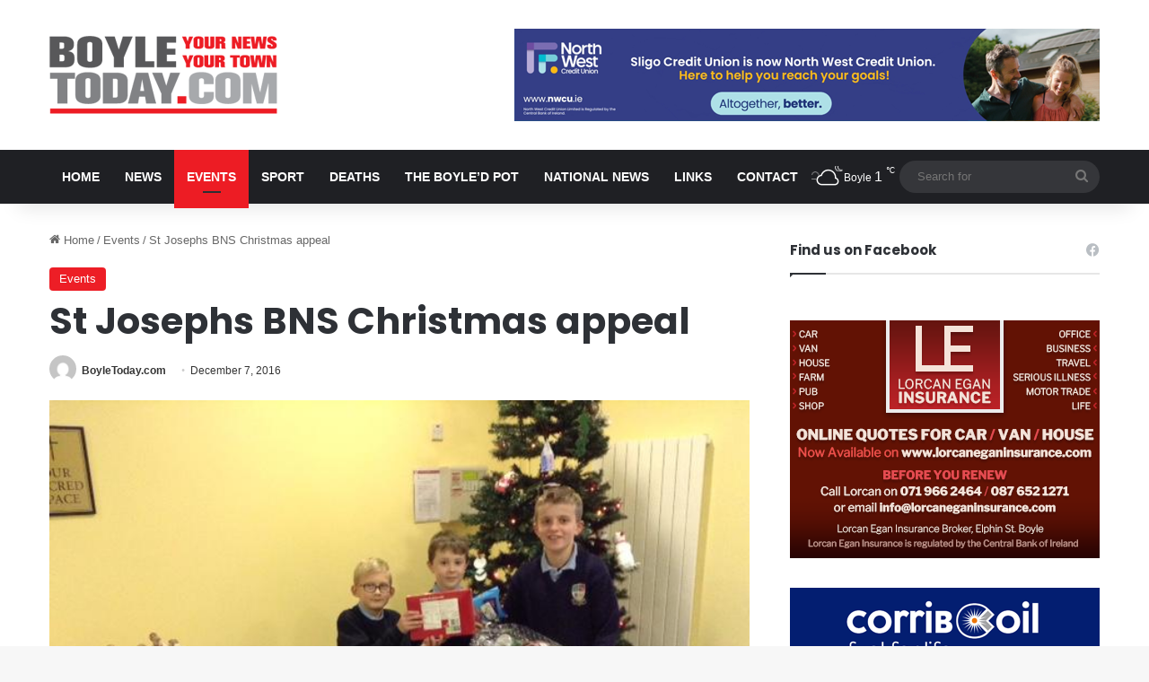

--- FILE ---
content_type: text/html; charset=UTF-8
request_url: https://www.boyletoday.com/st-josephs-bns-food-appeal/
body_size: 18421
content:
<!DOCTYPE html>
<html lang="en-GB" class="" data-skin="light" prefix="og: http://ogp.me/ns#">
<head>
	<meta charset="UTF-8" />
	<link rel="profile" href="https://gmpg.org/xfn/11" />
	<title>St Josephs BNS Christmas appeal  &#8211; Boyle Today | Your News, Your Town | Local news for Boyle, County Roscommon</title>
<meta name='robots' content='max-image-preview:large' />
	<style>img:is([sizes="auto" i], [sizes^="auto," i]) { contain-intrinsic-size: 3000px 1500px }</style>
	<link rel="alternate" type="application/rss+xml" title="Boyle Today | Your News, Your Town | Local news for Boyle, County Roscommon &raquo; Feed" href="https://www.boyletoday.com/feed/" />
<link rel="alternate" type="application/rss+xml" title="Boyle Today | Your News, Your Town | Local news for Boyle, County Roscommon &raquo; Comments Feed" href="https://www.boyletoday.com/comments/feed/" />

		<style type="text/css">
			:root{				
			--tie-preset-gradient-1: linear-gradient(135deg, rgba(6, 147, 227, 1) 0%, rgb(155, 81, 224) 100%);
			--tie-preset-gradient-2: linear-gradient(135deg, rgb(122, 220, 180) 0%, rgb(0, 208, 130) 100%);
			--tie-preset-gradient-3: linear-gradient(135deg, rgba(252, 185, 0, 1) 0%, rgba(255, 105, 0, 1) 100%);
			--tie-preset-gradient-4: linear-gradient(135deg, rgba(255, 105, 0, 1) 0%, rgb(207, 46, 46) 100%);
			--tie-preset-gradient-5: linear-gradient(135deg, rgb(238, 238, 238) 0%, rgb(169, 184, 195) 100%);
			--tie-preset-gradient-6: linear-gradient(135deg, rgb(74, 234, 220) 0%, rgb(151, 120, 209) 20%, rgb(207, 42, 186) 40%, rgb(238, 44, 130) 60%, rgb(251, 105, 98) 80%, rgb(254, 248, 76) 100%);
			--tie-preset-gradient-7: linear-gradient(135deg, rgb(255, 206, 236) 0%, rgb(152, 150, 240) 100%);
			--tie-preset-gradient-8: linear-gradient(135deg, rgb(254, 205, 165) 0%, rgb(254, 45, 45) 50%, rgb(107, 0, 62) 100%);
			--tie-preset-gradient-9: linear-gradient(135deg, rgb(255, 203, 112) 0%, rgb(199, 81, 192) 50%, rgb(65, 88, 208) 100%);
			--tie-preset-gradient-10: linear-gradient(135deg, rgb(255, 245, 203) 0%, rgb(182, 227, 212) 50%, rgb(51, 167, 181) 100%);
			--tie-preset-gradient-11: linear-gradient(135deg, rgb(202, 248, 128) 0%, rgb(113, 206, 126) 100%);
			--tie-preset-gradient-12: linear-gradient(135deg, rgb(2, 3, 129) 0%, rgb(40, 116, 252) 100%);
			--tie-preset-gradient-13: linear-gradient(135deg, #4D34FA, #ad34fa);
			--tie-preset-gradient-14: linear-gradient(135deg, #0057FF, #31B5FF);
			--tie-preset-gradient-15: linear-gradient(135deg, #FF007A, #FF81BD);
			--tie-preset-gradient-16: linear-gradient(135deg, #14111E, #4B4462);
			--tie-preset-gradient-17: linear-gradient(135deg, #F32758, #FFC581);

			
					--main-nav-background: #1f2024;
					--main-nav-secondry-background: rgba(0,0,0,0.2);
					--main-nav-primary-color: #0088ff;
					--main-nav-contrast-primary-color: #FFFFFF;
					--main-nav-text-color: #FFFFFF;
					--main-nav-secondry-text-color: rgba(225,255,255,0.5);
					--main-nav-main-border-color: rgba(255,255,255,0.07);
					--main-nav-secondry-border-color: rgba(255,255,255,0.04);
				
			}
		</style>
	
<meta property="og:title" content="St Josephs BNS Christmas appeal - Boyle Today | Your News, Your Town | Local news for Boyle, County Roscommon" />
<meta property="og:type" content="article" />
<meta property="og:description" content="The boys at St. Joseph&#039;s B.N.S. are once again supporting the local branch of St. Vincent de Paul. T" />
<meta property="og:url" content="https://www.boyletoday.com/st-josephs-bns-food-appeal/" />
<meta property="og:site_name" content="Boyle Today | Your News, Your Town | Local news for Boyle, County Roscommon" />
<meta property="og:image" content="https://www.boyletoday.com/wp-content/uploads/2016/12/image1-1.jpg" />
<meta name="viewport" content="width=device-width, initial-scale=1.0" /><script type="91f0fefd32cfa65ac397846a-text/javascript">
/* <![CDATA[ */
window._wpemojiSettings = {"baseUrl":"https:\/\/s.w.org\/images\/core\/emoji\/16.0.1\/72x72\/","ext":".png","svgUrl":"https:\/\/s.w.org\/images\/core\/emoji\/16.0.1\/svg\/","svgExt":".svg","source":{"concatemoji":"https:\/\/www.boyletoday.com\/wp-includes\/js\/wp-emoji-release.min.js?ver=6.8.3"}};
/*! This file is auto-generated */
!function(s,n){var o,i,e;function c(e){try{var t={supportTests:e,timestamp:(new Date).valueOf()};sessionStorage.setItem(o,JSON.stringify(t))}catch(e){}}function p(e,t,n){e.clearRect(0,0,e.canvas.width,e.canvas.height),e.fillText(t,0,0);var t=new Uint32Array(e.getImageData(0,0,e.canvas.width,e.canvas.height).data),a=(e.clearRect(0,0,e.canvas.width,e.canvas.height),e.fillText(n,0,0),new Uint32Array(e.getImageData(0,0,e.canvas.width,e.canvas.height).data));return t.every(function(e,t){return e===a[t]})}function u(e,t){e.clearRect(0,0,e.canvas.width,e.canvas.height),e.fillText(t,0,0);for(var n=e.getImageData(16,16,1,1),a=0;a<n.data.length;a++)if(0!==n.data[a])return!1;return!0}function f(e,t,n,a){switch(t){case"flag":return n(e,"\ud83c\udff3\ufe0f\u200d\u26a7\ufe0f","\ud83c\udff3\ufe0f\u200b\u26a7\ufe0f")?!1:!n(e,"\ud83c\udde8\ud83c\uddf6","\ud83c\udde8\u200b\ud83c\uddf6")&&!n(e,"\ud83c\udff4\udb40\udc67\udb40\udc62\udb40\udc65\udb40\udc6e\udb40\udc67\udb40\udc7f","\ud83c\udff4\u200b\udb40\udc67\u200b\udb40\udc62\u200b\udb40\udc65\u200b\udb40\udc6e\u200b\udb40\udc67\u200b\udb40\udc7f");case"emoji":return!a(e,"\ud83e\udedf")}return!1}function g(e,t,n,a){var r="undefined"!=typeof WorkerGlobalScope&&self instanceof WorkerGlobalScope?new OffscreenCanvas(300,150):s.createElement("canvas"),o=r.getContext("2d",{willReadFrequently:!0}),i=(o.textBaseline="top",o.font="600 32px Arial",{});return e.forEach(function(e){i[e]=t(o,e,n,a)}),i}function t(e){var t=s.createElement("script");t.src=e,t.defer=!0,s.head.appendChild(t)}"undefined"!=typeof Promise&&(o="wpEmojiSettingsSupports",i=["flag","emoji"],n.supports={everything:!0,everythingExceptFlag:!0},e=new Promise(function(e){s.addEventListener("DOMContentLoaded",e,{once:!0})}),new Promise(function(t){var n=function(){try{var e=JSON.parse(sessionStorage.getItem(o));if("object"==typeof e&&"number"==typeof e.timestamp&&(new Date).valueOf()<e.timestamp+604800&&"object"==typeof e.supportTests)return e.supportTests}catch(e){}return null}();if(!n){if("undefined"!=typeof Worker&&"undefined"!=typeof OffscreenCanvas&&"undefined"!=typeof URL&&URL.createObjectURL&&"undefined"!=typeof Blob)try{var e="postMessage("+g.toString()+"("+[JSON.stringify(i),f.toString(),p.toString(),u.toString()].join(",")+"));",a=new Blob([e],{type:"text/javascript"}),r=new Worker(URL.createObjectURL(a),{name:"wpTestEmojiSupports"});return void(r.onmessage=function(e){c(n=e.data),r.terminate(),t(n)})}catch(e){}c(n=g(i,f,p,u))}t(n)}).then(function(e){for(var t in e)n.supports[t]=e[t],n.supports.everything=n.supports.everything&&n.supports[t],"flag"!==t&&(n.supports.everythingExceptFlag=n.supports.everythingExceptFlag&&n.supports[t]);n.supports.everythingExceptFlag=n.supports.everythingExceptFlag&&!n.supports.flag,n.DOMReady=!1,n.readyCallback=function(){n.DOMReady=!0}}).then(function(){return e}).then(function(){var e;n.supports.everything||(n.readyCallback(),(e=n.source||{}).concatemoji?t(e.concatemoji):e.wpemoji&&e.twemoji&&(t(e.twemoji),t(e.wpemoji)))}))}((window,document),window._wpemojiSettings);
/* ]]> */
</script>
<style id='wp-emoji-styles-inline-css' type='text/css'>

	img.wp-smiley, img.emoji {
		display: inline !important;
		border: none !important;
		box-shadow: none !important;
		height: 1em !important;
		width: 1em !important;
		margin: 0 0.07em !important;
		vertical-align: -0.1em !important;
		background: none !important;
		padding: 0 !important;
	}
</style>
<link rel='stylesheet' id='wp-block-library-css' href='https://www.boyletoday.com/wp-includes/css/dist/block-library/style.min.css?ver=6.8.3' type='text/css' media='all' />
<style id='wp-block-library-theme-inline-css' type='text/css'>
.wp-block-audio :where(figcaption){color:#555;font-size:13px;text-align:center}.is-dark-theme .wp-block-audio :where(figcaption){color:#ffffffa6}.wp-block-audio{margin:0 0 1em}.wp-block-code{border:1px solid #ccc;border-radius:4px;font-family:Menlo,Consolas,monaco,monospace;padding:.8em 1em}.wp-block-embed :where(figcaption){color:#555;font-size:13px;text-align:center}.is-dark-theme .wp-block-embed :where(figcaption){color:#ffffffa6}.wp-block-embed{margin:0 0 1em}.blocks-gallery-caption{color:#555;font-size:13px;text-align:center}.is-dark-theme .blocks-gallery-caption{color:#ffffffa6}:root :where(.wp-block-image figcaption){color:#555;font-size:13px;text-align:center}.is-dark-theme :root :where(.wp-block-image figcaption){color:#ffffffa6}.wp-block-image{margin:0 0 1em}.wp-block-pullquote{border-bottom:4px solid;border-top:4px solid;color:currentColor;margin-bottom:1.75em}.wp-block-pullquote cite,.wp-block-pullquote footer,.wp-block-pullquote__citation{color:currentColor;font-size:.8125em;font-style:normal;text-transform:uppercase}.wp-block-quote{border-left:.25em solid;margin:0 0 1.75em;padding-left:1em}.wp-block-quote cite,.wp-block-quote footer{color:currentColor;font-size:.8125em;font-style:normal;position:relative}.wp-block-quote:where(.has-text-align-right){border-left:none;border-right:.25em solid;padding-left:0;padding-right:1em}.wp-block-quote:where(.has-text-align-center){border:none;padding-left:0}.wp-block-quote.is-large,.wp-block-quote.is-style-large,.wp-block-quote:where(.is-style-plain){border:none}.wp-block-search .wp-block-search__label{font-weight:700}.wp-block-search__button{border:1px solid #ccc;padding:.375em .625em}:where(.wp-block-group.has-background){padding:1.25em 2.375em}.wp-block-separator.has-css-opacity{opacity:.4}.wp-block-separator{border:none;border-bottom:2px solid;margin-left:auto;margin-right:auto}.wp-block-separator.has-alpha-channel-opacity{opacity:1}.wp-block-separator:not(.is-style-wide):not(.is-style-dots){width:100px}.wp-block-separator.has-background:not(.is-style-dots){border-bottom:none;height:1px}.wp-block-separator.has-background:not(.is-style-wide):not(.is-style-dots){height:2px}.wp-block-table{margin:0 0 1em}.wp-block-table td,.wp-block-table th{word-break:normal}.wp-block-table :where(figcaption){color:#555;font-size:13px;text-align:center}.is-dark-theme .wp-block-table :where(figcaption){color:#ffffffa6}.wp-block-video :where(figcaption){color:#555;font-size:13px;text-align:center}.is-dark-theme .wp-block-video :where(figcaption){color:#ffffffa6}.wp-block-video{margin:0 0 1em}:root :where(.wp-block-template-part.has-background){margin-bottom:0;margin-top:0;padding:1.25em 2.375em}
</style>
<style id='classic-theme-styles-inline-css' type='text/css'>
/*! This file is auto-generated */
.wp-block-button__link{color:#fff;background-color:#32373c;border-radius:9999px;box-shadow:none;text-decoration:none;padding:calc(.667em + 2px) calc(1.333em + 2px);font-size:1.125em}.wp-block-file__button{background:#32373c;color:#fff;text-decoration:none}
</style>
<style id='global-styles-inline-css' type='text/css'>
:root{--wp--preset--aspect-ratio--square: 1;--wp--preset--aspect-ratio--4-3: 4/3;--wp--preset--aspect-ratio--3-4: 3/4;--wp--preset--aspect-ratio--3-2: 3/2;--wp--preset--aspect-ratio--2-3: 2/3;--wp--preset--aspect-ratio--16-9: 16/9;--wp--preset--aspect-ratio--9-16: 9/16;--wp--preset--color--black: #000000;--wp--preset--color--cyan-bluish-gray: #abb8c3;--wp--preset--color--white: #ffffff;--wp--preset--color--pale-pink: #f78da7;--wp--preset--color--vivid-red: #cf2e2e;--wp--preset--color--luminous-vivid-orange: #ff6900;--wp--preset--color--luminous-vivid-amber: #fcb900;--wp--preset--color--light-green-cyan: #7bdcb5;--wp--preset--color--vivid-green-cyan: #00d084;--wp--preset--color--pale-cyan-blue: #8ed1fc;--wp--preset--color--vivid-cyan-blue: #0693e3;--wp--preset--color--vivid-purple: #9b51e0;--wp--preset--color--global-color: #ed1c24;--wp--preset--gradient--vivid-cyan-blue-to-vivid-purple: linear-gradient(135deg,rgba(6,147,227,1) 0%,rgb(155,81,224) 100%);--wp--preset--gradient--light-green-cyan-to-vivid-green-cyan: linear-gradient(135deg,rgb(122,220,180) 0%,rgb(0,208,130) 100%);--wp--preset--gradient--luminous-vivid-amber-to-luminous-vivid-orange: linear-gradient(135deg,rgba(252,185,0,1) 0%,rgba(255,105,0,1) 100%);--wp--preset--gradient--luminous-vivid-orange-to-vivid-red: linear-gradient(135deg,rgba(255,105,0,1) 0%,rgb(207,46,46) 100%);--wp--preset--gradient--very-light-gray-to-cyan-bluish-gray: linear-gradient(135deg,rgb(238,238,238) 0%,rgb(169,184,195) 100%);--wp--preset--gradient--cool-to-warm-spectrum: linear-gradient(135deg,rgb(74,234,220) 0%,rgb(151,120,209) 20%,rgb(207,42,186) 40%,rgb(238,44,130) 60%,rgb(251,105,98) 80%,rgb(254,248,76) 100%);--wp--preset--gradient--blush-light-purple: linear-gradient(135deg,rgb(255,206,236) 0%,rgb(152,150,240) 100%);--wp--preset--gradient--blush-bordeaux: linear-gradient(135deg,rgb(254,205,165) 0%,rgb(254,45,45) 50%,rgb(107,0,62) 100%);--wp--preset--gradient--luminous-dusk: linear-gradient(135deg,rgb(255,203,112) 0%,rgb(199,81,192) 50%,rgb(65,88,208) 100%);--wp--preset--gradient--pale-ocean: linear-gradient(135deg,rgb(255,245,203) 0%,rgb(182,227,212) 50%,rgb(51,167,181) 100%);--wp--preset--gradient--electric-grass: linear-gradient(135deg,rgb(202,248,128) 0%,rgb(113,206,126) 100%);--wp--preset--gradient--midnight: linear-gradient(135deg,rgb(2,3,129) 0%,rgb(40,116,252) 100%);--wp--preset--font-size--small: 13px;--wp--preset--font-size--medium: 20px;--wp--preset--font-size--large: 36px;--wp--preset--font-size--x-large: 42px;--wp--preset--spacing--20: 0.44rem;--wp--preset--spacing--30: 0.67rem;--wp--preset--spacing--40: 1rem;--wp--preset--spacing--50: 1.5rem;--wp--preset--spacing--60: 2.25rem;--wp--preset--spacing--70: 3.38rem;--wp--preset--spacing--80: 5.06rem;--wp--preset--shadow--natural: 6px 6px 9px rgba(0, 0, 0, 0.2);--wp--preset--shadow--deep: 12px 12px 50px rgba(0, 0, 0, 0.4);--wp--preset--shadow--sharp: 6px 6px 0px rgba(0, 0, 0, 0.2);--wp--preset--shadow--outlined: 6px 6px 0px -3px rgba(255, 255, 255, 1), 6px 6px rgba(0, 0, 0, 1);--wp--preset--shadow--crisp: 6px 6px 0px rgba(0, 0, 0, 1);}:where(.is-layout-flex){gap: 0.5em;}:where(.is-layout-grid){gap: 0.5em;}body .is-layout-flex{display: flex;}.is-layout-flex{flex-wrap: wrap;align-items: center;}.is-layout-flex > :is(*, div){margin: 0;}body .is-layout-grid{display: grid;}.is-layout-grid > :is(*, div){margin: 0;}:where(.wp-block-columns.is-layout-flex){gap: 2em;}:where(.wp-block-columns.is-layout-grid){gap: 2em;}:where(.wp-block-post-template.is-layout-flex){gap: 1.25em;}:where(.wp-block-post-template.is-layout-grid){gap: 1.25em;}.has-black-color{color: var(--wp--preset--color--black) !important;}.has-cyan-bluish-gray-color{color: var(--wp--preset--color--cyan-bluish-gray) !important;}.has-white-color{color: var(--wp--preset--color--white) !important;}.has-pale-pink-color{color: var(--wp--preset--color--pale-pink) !important;}.has-vivid-red-color{color: var(--wp--preset--color--vivid-red) !important;}.has-luminous-vivid-orange-color{color: var(--wp--preset--color--luminous-vivid-orange) !important;}.has-luminous-vivid-amber-color{color: var(--wp--preset--color--luminous-vivid-amber) !important;}.has-light-green-cyan-color{color: var(--wp--preset--color--light-green-cyan) !important;}.has-vivid-green-cyan-color{color: var(--wp--preset--color--vivid-green-cyan) !important;}.has-pale-cyan-blue-color{color: var(--wp--preset--color--pale-cyan-blue) !important;}.has-vivid-cyan-blue-color{color: var(--wp--preset--color--vivid-cyan-blue) !important;}.has-vivid-purple-color{color: var(--wp--preset--color--vivid-purple) !important;}.has-black-background-color{background-color: var(--wp--preset--color--black) !important;}.has-cyan-bluish-gray-background-color{background-color: var(--wp--preset--color--cyan-bluish-gray) !important;}.has-white-background-color{background-color: var(--wp--preset--color--white) !important;}.has-pale-pink-background-color{background-color: var(--wp--preset--color--pale-pink) !important;}.has-vivid-red-background-color{background-color: var(--wp--preset--color--vivid-red) !important;}.has-luminous-vivid-orange-background-color{background-color: var(--wp--preset--color--luminous-vivid-orange) !important;}.has-luminous-vivid-amber-background-color{background-color: var(--wp--preset--color--luminous-vivid-amber) !important;}.has-light-green-cyan-background-color{background-color: var(--wp--preset--color--light-green-cyan) !important;}.has-vivid-green-cyan-background-color{background-color: var(--wp--preset--color--vivid-green-cyan) !important;}.has-pale-cyan-blue-background-color{background-color: var(--wp--preset--color--pale-cyan-blue) !important;}.has-vivid-cyan-blue-background-color{background-color: var(--wp--preset--color--vivid-cyan-blue) !important;}.has-vivid-purple-background-color{background-color: var(--wp--preset--color--vivid-purple) !important;}.has-black-border-color{border-color: var(--wp--preset--color--black) !important;}.has-cyan-bluish-gray-border-color{border-color: var(--wp--preset--color--cyan-bluish-gray) !important;}.has-white-border-color{border-color: var(--wp--preset--color--white) !important;}.has-pale-pink-border-color{border-color: var(--wp--preset--color--pale-pink) !important;}.has-vivid-red-border-color{border-color: var(--wp--preset--color--vivid-red) !important;}.has-luminous-vivid-orange-border-color{border-color: var(--wp--preset--color--luminous-vivid-orange) !important;}.has-luminous-vivid-amber-border-color{border-color: var(--wp--preset--color--luminous-vivid-amber) !important;}.has-light-green-cyan-border-color{border-color: var(--wp--preset--color--light-green-cyan) !important;}.has-vivid-green-cyan-border-color{border-color: var(--wp--preset--color--vivid-green-cyan) !important;}.has-pale-cyan-blue-border-color{border-color: var(--wp--preset--color--pale-cyan-blue) !important;}.has-vivid-cyan-blue-border-color{border-color: var(--wp--preset--color--vivid-cyan-blue) !important;}.has-vivid-purple-border-color{border-color: var(--wp--preset--color--vivid-purple) !important;}.has-vivid-cyan-blue-to-vivid-purple-gradient-background{background: var(--wp--preset--gradient--vivid-cyan-blue-to-vivid-purple) !important;}.has-light-green-cyan-to-vivid-green-cyan-gradient-background{background: var(--wp--preset--gradient--light-green-cyan-to-vivid-green-cyan) !important;}.has-luminous-vivid-amber-to-luminous-vivid-orange-gradient-background{background: var(--wp--preset--gradient--luminous-vivid-amber-to-luminous-vivid-orange) !important;}.has-luminous-vivid-orange-to-vivid-red-gradient-background{background: var(--wp--preset--gradient--luminous-vivid-orange-to-vivid-red) !important;}.has-very-light-gray-to-cyan-bluish-gray-gradient-background{background: var(--wp--preset--gradient--very-light-gray-to-cyan-bluish-gray) !important;}.has-cool-to-warm-spectrum-gradient-background{background: var(--wp--preset--gradient--cool-to-warm-spectrum) !important;}.has-blush-light-purple-gradient-background{background: var(--wp--preset--gradient--blush-light-purple) !important;}.has-blush-bordeaux-gradient-background{background: var(--wp--preset--gradient--blush-bordeaux) !important;}.has-luminous-dusk-gradient-background{background: var(--wp--preset--gradient--luminous-dusk) !important;}.has-pale-ocean-gradient-background{background: var(--wp--preset--gradient--pale-ocean) !important;}.has-electric-grass-gradient-background{background: var(--wp--preset--gradient--electric-grass) !important;}.has-midnight-gradient-background{background: var(--wp--preset--gradient--midnight) !important;}.has-small-font-size{font-size: var(--wp--preset--font-size--small) !important;}.has-medium-font-size{font-size: var(--wp--preset--font-size--medium) !important;}.has-large-font-size{font-size: var(--wp--preset--font-size--large) !important;}.has-x-large-font-size{font-size: var(--wp--preset--font-size--x-large) !important;}
:where(.wp-block-post-template.is-layout-flex){gap: 1.25em;}:where(.wp-block-post-template.is-layout-grid){gap: 1.25em;}
:where(.wp-block-columns.is-layout-flex){gap: 2em;}:where(.wp-block-columns.is-layout-grid){gap: 2em;}
:root :where(.wp-block-pullquote){font-size: 1.5em;line-height: 1.6;}
</style>
<link rel='stylesheet' id='yop-public-css' href='https://www.boyletoday.com/wp-content/plugins/yop-poll/public/assets/css/yop-poll-public-6.5.39.css?ver=6.8.3' type='text/css' media='all' />
<link rel='stylesheet' id='tie-css-base-css' href='https://www.boyletoday.com/wp-content/themes/jannah/assets/css/base.min.css?ver=7.6.2' type='text/css' media='all' />
<link rel='stylesheet' id='tie-css-styles-css' href='https://www.boyletoday.com/wp-content/themes/jannah/assets/css/style.min.css?ver=7.6.2' type='text/css' media='all' />
<link rel='stylesheet' id='tie-css-widgets-css' href='https://www.boyletoday.com/wp-content/themes/jannah/assets/css/widgets.min.css?ver=7.6.2' type='text/css' media='all' />
<link rel='stylesheet' id='tie-css-helpers-css' href='https://www.boyletoday.com/wp-content/themes/jannah/assets/css/helpers.min.css?ver=7.6.2' type='text/css' media='all' />
<link rel='stylesheet' id='tie-fontawesome5-css' href='https://www.boyletoday.com/wp-content/themes/jannah/assets/css/fontawesome.css?ver=7.6.2' type='text/css' media='all' />
<link rel='stylesheet' id='tie-css-ilightbox-css' href='https://www.boyletoday.com/wp-content/themes/jannah/assets/ilightbox/dark-skin/skin.css?ver=7.6.2' type='text/css' media='all' />
<link rel='stylesheet' id='tie-css-single-css' href='https://www.boyletoday.com/wp-content/themes/jannah/assets/css/single.min.css?ver=7.6.2' type='text/css' media='all' />
<link rel='stylesheet' id='tie-css-print-css' href='https://www.boyletoday.com/wp-content/themes/jannah/assets/css/print.css?ver=7.6.2' type='text/css' media='print' />
<link rel='stylesheet' id='tie-theme-child-css-css' href='https://www.boyletoday.com/wp-content/themes/jannah-child/style.css?ver=6.8.3' type='text/css' media='all' />
<style id='tie-theme-child-css-inline-css' type='text/css'>
.wf-active .logo-text,.wf-active h1,.wf-active h2,.wf-active h3,.wf-active h4,.wf-active h5,.wf-active h6,.wf-active .the-subtitle{font-family: 'Poppins';}#main-nav .main-menu > ul > li > a{font-size: 14px;font-weight: 700;text-transform: uppercase;}:root:root{--brand-color: #ed1c24;--dark-brand-color: #bb0000;--bright-color: #FFFFFF;--base-color: #2c2f34;}#reading-position-indicator{box-shadow: 0 0 10px rgba( 237,28,36,0.7);}:root:root{--brand-color: #ed1c24;--dark-brand-color: #bb0000;--bright-color: #FFFFFF;--base-color: #2c2f34;}#reading-position-indicator{box-shadow: 0 0 10px rgba( 237,28,36,0.7);}#header-notification-bar{background: var( --tie-preset-gradient-13 );}#header-notification-bar{--tie-buttons-color: #FFFFFF;--tie-buttons-border-color: #FFFFFF;--tie-buttons-hover-color: #e1e1e1;--tie-buttons-hover-text: #000000;}#header-notification-bar{--tie-buttons-text: #000000;}.meteor-slides .mslide img { width: 100% !important;}.magazine2 .mag-box,.magazine2 .sidebar .container-wrapper,.magazine2 .widget-content-only { margin-bottom: 0 !important; margin-top: 10px !important;}.post-thumb img { height: 144px !important; object-fit: cover;}.header-layout-3 .stream-item-top img { margin-top: 12px !important;}.grid-3-slides .grid-item:nth-child(1) .thumb-desc,.grid-5-slider .grid-item:nth-child(1) .thumb-desc,.grid-4-big-first-half-second .grid-item:nth-child(1) .thumb-desc { font-size: 15px !important;}.mag-box .post-excerpt { font-size: 15px !important;}.post-thumb .post-cat-wrap { position: absolute; bottom: 0 !important; margin: 0; right: 0 !important; left: 10px; top: 10px;}.footer-widget-area:first-child:not(.footer-boxed-widget-area) { padding-top: 20px !important;}.tie-alignright { display: none;}.wide-post-box .posts-items li .post-thumb { max-width: 200px !important;}#the-post .entry-content,#the-post .entry-content p { text-transform: none !important;}.thumb-overlay:after,.first-post-gradient li:first-child .post-thumb:after,.scroll-2-box .post-thumb:after { background-color: transparent !important;}.meteor-slides .meteor-clip { height: 288px;}.basic-question-title { margin-bottom: 0; margin-top: 0; font-size: 20px !important; font-family: 'Poppins'; font-weight: 700 !important;}a.basic-vote-button { font-family: 'Poppins'; border-radius: 2px !important; font-weight: 700 !important;}.basic-yop-poll-container { background-color: #fff; border: thin solid rgba(0,0,0,0.1) !important; margin-bottom: 15px;border-radius: 2px !important;}@media only screen and (max-width: 768px) and (min-width: 0px){.wide-post-box .posts-items li .post-thumb { max-width: 100% !important;}}
</style>
<script type="91f0fefd32cfa65ac397846a-text/javascript" src="https://www.boyletoday.com/wp-includes/js/jquery/jquery.min.js?ver=3.7.1" id="jquery-core-js"></script>
<script type="91f0fefd32cfa65ac397846a-text/javascript" src="https://www.boyletoday.com/wp-includes/js/jquery/jquery-migrate.min.js?ver=3.4.1" id="jquery-migrate-js"></script>
<script type="91f0fefd32cfa65ac397846a-text/javascript" id="yop-public-js-extra">
/* <![CDATA[ */
var objectL10n = {"yopPollParams":{"urlParams":{"ajax":"https:\/\/www.boyletoday.com\/wp-admin\/admin-ajax.php","wpLogin":"https:\/\/www.boyletoday.com\/wp-login.php?redirect_to=https%3A%2F%2Fwww.boyletoday.com%2Fwp-admin%2Fadmin-ajax.php%3Faction%3Dyop_poll_record_wordpress_vote"},"apiParams":{"reCaptcha":{"siteKey":""},"reCaptchaV2Invisible":{"siteKey":""},"reCaptchaV3":{"siteKey":""},"hCaptcha":{"siteKey":""},"cloudflareTurnstile":{"siteKey":""}},"captchaParams":{"imgPath":"https:\/\/www.boyletoday.com\/wp-content\/plugins\/yop-poll\/public\/assets\/img\/","url":"https:\/\/www.boyletoday.com\/wp-content\/plugins\/yop-poll\/app.php","accessibilityAlt":"Sound icon","accessibilityTitle":"Accessibility option: listen to a question and answer it!","accessibilityDescription":"Type below the <strong>answer<\/strong> to what you hear. Numbers or words:","explanation":"Click or touch the <strong>ANSWER<\/strong>","refreshAlt":"Refresh\/reload icon","refreshTitle":"Refresh\/reload: get new images and accessibility option!"},"voteParams":{"invalidPoll":"Invalid Poll","noAnswersSelected":"No answer selected","minAnswersRequired":"At least {min_answers_allowed} answer(s) required","maxAnswersRequired":"A max of {max_answers_allowed} answer(s) accepted","noAnswerForOther":"No other answer entered","noValueForCustomField":"{custom_field_name} is required","tooManyCharsForCustomField":"Text for {custom_field_name} is too long","consentNotChecked":"You must agree to our terms and conditions","noCaptchaSelected":"Captcha is required","thankYou":"Thank you for your vote"},"resultsParams":{"singleVote":"vote","multipleVotes":"votes","singleAnswer":"answer","multipleAnswers":"answers"}}};
/* ]]> */
</script>
<script type="91f0fefd32cfa65ac397846a-text/javascript" src="https://www.boyletoday.com/wp-content/plugins/yop-poll/public/assets/js/yop-poll-public-6.5.39.min.js?ver=6.8.3" id="yop-public-js"></script>
<link rel="https://api.w.org/" href="https://www.boyletoday.com/wp-json/" /><link rel="alternate" title="JSON" type="application/json" href="https://www.boyletoday.com/wp-json/wp/v2/posts/41171" /><link rel="EditURI" type="application/rsd+xml" title="RSD" href="https://www.boyletoday.com/xmlrpc.php?rsd" />
<meta name="generator" content="WordPress 6.8.3" />
<link rel="canonical" href="https://www.boyletoday.com/st-josephs-bns-food-appeal/" />
<link rel='shortlink' href='https://www.boyletoday.com/?p=41171' />
<link rel="alternate" title="oEmbed (JSON)" type="application/json+oembed" href="https://www.boyletoday.com/wp-json/oembed/1.0/embed?url=https%3A%2F%2Fwww.boyletoday.com%2Fst-josephs-bns-food-appeal%2F" />
<link rel="alternate" title="oEmbed (XML)" type="text/xml+oembed" href="https://www.boyletoday.com/wp-json/oembed/1.0/embed?url=https%3A%2F%2Fwww.boyletoday.com%2Fst-josephs-bns-food-appeal%2F&#038;format=xml" />
 <meta name="description" content="The boys at St. Joseph&#039;s B.N.S. are once again supporting the local branch of St. Vincent de Paul. They are collecting non-perishable food for Christm" /><meta http-equiv="X-UA-Compatible" content="IE=edge"><!-- Global site tag (gtag.js) - Google Analytics -->
<script async src="https://www.googletagmanager.com/gtag/js?id=UA-45879465-1" type="91f0fefd32cfa65ac397846a-text/javascript"></script>
<script type="91f0fefd32cfa65ac397846a-text/javascript">
  window.dataLayer = window.dataLayer || [];
  function gtag(){dataLayer.push(arguments);}
  gtag('js', new Date());

  gtag('config', 'UA-45879465-1');
</script>
</head>

<body id="tie-body" class="wp-singular post-template-default single single-post postid-41171 single-format-standard wp-theme-jannah wp-child-theme-jannah-child wrapper-has-shadow block-head-1 magazine2 is-thumb-overlay-disabled is-desktop is-header-layout-3 has-header-ad sidebar-right has-sidebar post-layout-1 narrow-title-narrow-media has-mobile-share">



<div class="background-overlay">

	<div id="tie-container" class="site tie-container">

		
		<div id="tie-wrapper">
			
<header id="theme-header" class="theme-header header-layout-3 main-nav-dark main-nav-default-dark main-nav-below has-stream-item has-shadow has-normal-width-logo mobile-header-centered">
	
<div class="container header-container">
	<div class="tie-row logo-row">

		
		<div class="logo-wrapper">
			<div class="tie-col-md-4 logo-container clearfix">
				<div id="mobile-header-components-area_1" class="mobile-header-components"><ul class="components"><li class="mobile-component_menu custom-menu-link"><a href="#" id="mobile-menu-icon" class=""><span class="tie-mobile-menu-icon nav-icon is-layout-4"></span><span class="screen-reader-text">Menu</span></a></li></ul></div>
		<div id="logo" class="image-logo" >

			
			<a title="Boyle Today | Your News, Your Town | Local news for Boyle, County Roscommon" href="https://www.boyletoday.com/">
				
				<picture class="tie-logo-default tie-logo-picture">
					
					<source class="tie-logo-source-default tie-logo-source" srcset="https://www.boyletoday.com/wp-content/uploads/2019/10/boyle-today-logo-2019.png">
					<img class="tie-logo-img-default tie-logo-img" src="https://www.boyletoday.com/wp-content/uploads/2019/10/boyle-today-logo-2019.png" alt="Boyle Today | Your News, Your Town | Local news for Boyle, County Roscommon" width="254" height="87" style="max-height:87px; width: auto;" />
				</picture>
						</a>

			
		</div><!-- #logo /-->

		<div id="mobile-header-components-area_2" class="mobile-header-components"><ul class="components"><li class="mobile-component_search custom-menu-link">
				<a href="#" class="tie-search-trigger-mobile">
					<span class="tie-icon-search tie-search-icon" aria-hidden="true"></span>
					<span class="screen-reader-text">Search for</span>
				</a>
			</li></ul></div>			</div><!-- .tie-col /-->
		</div><!-- .logo-wrapper /-->

		<div class="tie-col-md-8 stream-item stream-item-top-wrapper"><div class="stream-item-top">
					<a href="https://www.nwcu.ie/" title="Sligo Credit Union" target="_blank" >
						<img src="https://www.boyletoday.com/wp-content/uploads/2025/10/North-West-Credit-Union.png" alt="Sligo Credit Union" width="728" height="91" />
					</a>
				</div></div><!-- .tie-col /-->
	</div><!-- .tie-row /-->
</div><!-- .container /-->

<div class="main-nav-wrapper">
	<nav id="main-nav" data-skin="search-in-main-nav" class="main-nav header-nav live-search-parent menu-style-default menu-style-solid-bg"  aria-label="Primary Navigation">
		<div class="container">

			<div class="main-menu-wrapper">

				
				<div id="menu-components-wrap">

					
					<div class="main-menu main-menu-wrap">
						<div id="main-nav-menu" class="main-menu header-menu"><ul id="menu-primary" class="menu"><li id="menu-item-66668" class="menu-item menu-item-type-custom menu-item-object-custom menu-item-home menu-item-66668"><a href="https://www.boyletoday.com">Home</a></li>
<li id="menu-item-67011" class="menu-item menu-item-type-taxonomy menu-item-object-category menu-item-67011"><a href="https://www.boyletoday.com/category/news/">News</a></li>
<li id="menu-item-125" class="menu-item menu-item-type-taxonomy menu-item-object-category current-post-ancestor current-menu-parent current-post-parent menu-item-125 tie-current-menu"><a href="https://www.boyletoday.com/category/events/">Events</a></li>
<li id="menu-item-67008" class="menu-item menu-item-type-taxonomy menu-item-object-category menu-item-67008"><a href="https://www.boyletoday.com/category/sport/">Sport</a></li>
<li id="menu-item-126" class="menu-item menu-item-type-taxonomy menu-item-object-category menu-item-126"><a href="https://www.boyletoday.com/category/death-notices/">Deaths</a></li>
<li id="menu-item-67009" class="menu-item menu-item-type-taxonomy menu-item-object-category menu-item-67009"><a href="https://www.boyletoday.com/category/the-boyled-pot/">The Boyle’d Pot</a></li>
<li id="menu-item-892" class="menu-item menu-item-type-post_type menu-item-object-page menu-item-892"><a href="https://www.boyletoday.com/national-news/">National News</a></li>
<li id="menu-item-26941" class="menu-item menu-item-type-post_type menu-item-object-page menu-item-26941"><a href="https://www.boyletoday.com/links/">Links</a></li>
<li id="menu-item-67010" class="menu-item menu-item-type-post_type menu-item-object-page menu-item-67010"><a href="https://www.boyletoday.com/contact-boyle-today/">Contact</a></li>
</ul></div>					</div><!-- .main-menu /-->

					<ul class="components"><li class="weather-menu-item menu-item custom-menu-link">
				<div class="tie-weather-widget is-animated" title="Scattered Clouds">
					<div class="weather-wrap">

						<div class="weather-forecast-day small-weather-icons">
							
					<div class="weather-icon">
						<div class="icon-cloud"></div>
						<div class="icon-cloud-behind"></div>
						<div class="icon-basecloud-bg"></div>
						<div class="icon-moon-animi"></div>
					</div>
										</div><!-- .weather-forecast-day -->

						<div class="city-data">
							<span>Boyle</span>
							<span class="weather-current-temp">
								1								<sup>&#x2103;</sup>
							</span>
						</div><!-- .city-data -->

					</div><!-- .weather-wrap -->
				</div><!-- .tie-weather-widget -->
				</li>			<li class="search-bar menu-item custom-menu-link" aria-label="Search">
				<form method="get" id="search" action="https://www.boyletoday.com/">
					<input id="search-input" class="is-ajax-search"  inputmode="search" type="text" name="s" title="Search for" placeholder="Search for" />
					<button id="search-submit" type="submit">
						<span class="tie-icon-search tie-search-icon" aria-hidden="true"></span>
						<span class="screen-reader-text">Search for</span>
					</button>
				</form>
			</li>
			</ul><!-- Components -->
				</div><!-- #menu-components-wrap /-->
			</div><!-- .main-menu-wrapper /-->
		</div><!-- .container /-->

			</nav><!-- #main-nav /-->
</div><!-- .main-nav-wrapper /-->

</header>

<div id="content" class="site-content container"><div id="main-content-row" class="tie-row main-content-row">

<div class="main-content tie-col-md-8 tie-col-xs-12" role="main">

	
	<article id="the-post" class="container-wrapper post-content tie-standard">

		
<header class="entry-header-outer">

	<nav id="breadcrumb"><a href="https://www.boyletoday.com/"><span class="tie-icon-home" aria-hidden="true"></span> Home</a><em class="delimiter">/</em><a href="https://www.boyletoday.com/category/events/">Events</a><em class="delimiter">/</em><span class="current">St Josephs BNS Christmas appeal</span></nav><script type="application/ld+json">{"@context":"http:\/\/schema.org","@type":"BreadcrumbList","@id":"#Breadcrumb","itemListElement":[{"@type":"ListItem","position":1,"item":{"name":"Home","@id":"https:\/\/www.boyletoday.com\/"}},{"@type":"ListItem","position":2,"item":{"name":"Events","@id":"https:\/\/www.boyletoday.com\/category\/events\/"}}]}</script>
	<div class="entry-header">

		<span class="post-cat-wrap"><a class="post-cat tie-cat-7" href="https://www.boyletoday.com/category/events/">Events</a></span>
		<h1 class="post-title entry-title">
			St Josephs BNS Christmas appeal		</h1>

		<div class="single-post-meta post-meta clearfix"><span class="author-meta single-author with-avatars"><span class="meta-item meta-author-wrapper meta-author-1">
						<span class="meta-author-avatar">
							<a href="https://www.boyletoday.com/author/editor/"><img alt='Photo of BoyleToday.com' src='https://secure.gravatar.com/avatar/e75417cf39dc28229530bcd0f93874e9782aa58bca7f08b0ae60380ed63cc3a6?s=140&#038;d=mm&#038;r=g' srcset='https://secure.gravatar.com/avatar/e75417cf39dc28229530bcd0f93874e9782aa58bca7f08b0ae60380ed63cc3a6?s=280&#038;d=mm&#038;r=g 2x' class='avatar avatar-140 photo' height='140' width='140' decoding='async'/></a>
						</span>
					<span class="meta-author"><a href="https://www.boyletoday.com/author/editor/" class="author-name tie-icon" title="BoyleToday.com">BoyleToday.com</a></span></span></span><span class="date meta-item tie-icon">December 7, 2016</span></div><!-- .post-meta -->	</div><!-- .entry-header /-->

	
	
</header><!-- .entry-header-outer /-->


<div  class="featured-area"><div class="featured-area-inner"><figure class="single-featured-image"><img width="629" height="470" src="https://www.boyletoday.com/wp-content/uploads/2016/12/image1-1.jpg" class="attachment-jannah-image-post size-jannah-image-post wp-post-image" alt="" data-main-img="1" decoding="async" fetchpriority="high" srcset="https://www.boyletoday.com/wp-content/uploads/2016/12/image1-1.jpg 640w, https://www.boyletoday.com/wp-content/uploads/2016/12/image1-1-250x186.jpg 250w" sizes="(max-width: 629px) 100vw, 629px" /></figure></div></div>
		<div class="entry-content entry clearfix">

			
			<p>The boys at St. Joseph&#8217;s B.N.S. are once again supporting the local branch of St. Vincent de Paul.</p>
<p>They are collecting non-perishable food for Christmas Hampers.</p>
<p>The boys realise that many people are not as fortunate as us and Christmas is about the spirit of giving and helping those in need.</p>
<p>If you would like to donate food, please drop it in at the school during school hours or give it to one of the boys who will leave it in for you. Thank You</p>

			<div class="post-bottom-meta post-bottom-tags post-tags-modern"><div class="post-bottom-meta-title"><span class="tie-icon-tags" aria-hidden="true"></span> Tags</div><span class="tagcloud"><a href="https://www.boyletoday.com/tag/st-josephs-bns/" rel="tag">st josephs BNS</a> <a href="https://www.boyletoday.com/tag/st-vincent-de-paul/" rel="tag">St vincent de paul</a></span></div>
		</div><!-- .entry-content /-->

				<div id="post-extra-info">
			<div class="theiaStickySidebar">
				<div class="single-post-meta post-meta clearfix"><span class="author-meta single-author with-avatars"><span class="meta-item meta-author-wrapper meta-author-1">
						<span class="meta-author-avatar">
							<a href="https://www.boyletoday.com/author/editor/"><img alt='Photo of BoyleToday.com' src='https://secure.gravatar.com/avatar/e75417cf39dc28229530bcd0f93874e9782aa58bca7f08b0ae60380ed63cc3a6?s=140&#038;d=mm&#038;r=g' srcset='https://secure.gravatar.com/avatar/e75417cf39dc28229530bcd0f93874e9782aa58bca7f08b0ae60380ed63cc3a6?s=280&#038;d=mm&#038;r=g 2x' class='avatar avatar-140 photo' height='140' width='140' decoding='async'/></a>
						</span>
					<span class="meta-author"><a href="https://www.boyletoday.com/author/editor/" class="author-name tie-icon" title="BoyleToday.com">BoyleToday.com</a></span></span></span><span class="date meta-item tie-icon">December 7, 2016</span></div><!-- .post-meta -->
			</div>
		</div>

		<div class="clearfix"></div>
		<script id="tie-schema-json" type="application/ld+json">{"@context":"http:\/\/schema.org","@type":"Article","dateCreated":"2016-12-07T17:17:15+00:00","datePublished":"2016-12-07T17:17:15+00:00","dateModified":"2016-12-07T17:18:10+00:00","headline":"St Josephs BNS Christmas appeal","name":"St Josephs BNS Christmas appeal","keywords":"st josephs BNS,St vincent de paul","url":"https:\/\/www.boyletoday.com\/st-josephs-bns-food-appeal\/","description":"The boys at St. Joseph's B.N.S. are once again supporting the local branch of St. Vincent de Paul. They are collecting non-perishable food for Christmas Hampers. The boys realise that many people are","copyrightYear":"2016","articleSection":"Events","articleBody":"The boys at St. Joseph's B.N.S. are once again supporting the local branch of St. Vincent de Paul.\r\n\r\nThey are collecting non-perishable food for Christmas Hampers.\r\n\r\nThe boys realise that many people are not as fortunate as us and Christmas is about the spirit of giving and helping those in need.\r\n\r\nIf you would like to donate food, please drop it in at the school during school hours or give it to one of the boys who will leave it in for you. Thank You","publisher":{"@id":"#Publisher","@type":"Organization","name":"Boyle Today | Your News, Your Town | Local news for Boyle, County Roscommon","logo":{"@type":"ImageObject","url":"https:\/\/www.boyletoday.com\/wp-content\/uploads\/2019\/10\/boyle-today-logo-2019.png"},"sameAs":["https:\/\/www.facebook.com\/BoyleToday-501534426580637\/"]},"sourceOrganization":{"@id":"#Publisher"},"copyrightHolder":{"@id":"#Publisher"},"mainEntityOfPage":{"@type":"WebPage","@id":"https:\/\/www.boyletoday.com\/st-josephs-bns-food-appeal\/","breadcrumb":{"@id":"#Breadcrumb"}},"author":{"@type":"Person","name":"BoyleToday.com","url":"https:\/\/www.boyletoday.com\/author\/editor\/"},"image":{"@type":"ImageObject","url":"https:\/\/www.boyletoday.com\/wp-content\/uploads\/2016\/12\/image1-1.jpg","width":1200,"height":478}}</script>

		<div id="share-buttons-bottom" class="share-buttons share-buttons-bottom">
			<div class="share-links  share-centered">
				
				<a href="https://www.facebook.com/sharer.php?u=https://www.boyletoday.com/?p=41171" rel="external noopener nofollow" title="Facebook" target="_blank" class="facebook-share-btn  large-share-button" data-raw="https://www.facebook.com/sharer.php?u={post_link}">
					<span class="share-btn-icon tie-icon-facebook"></span> <span class="social-text">Facebook</span>
				</a>
				<a href="https://x.com/intent/post?text=St%20Josephs%20BNS%20Christmas%20appeal&#038;url=https://www.boyletoday.com/?p=41171" rel="external noopener nofollow" title="X" target="_blank" class="twitter-share-btn  large-share-button" data-raw="https://x.com/intent/post?text={post_title}&amp;url={post_link}">
					<span class="share-btn-icon tie-icon-twitter"></span> <span class="social-text">X</span>
				</a>
				<a href="https://www.linkedin.com/shareArticle?mini=true&#038;url=https://www.boyletoday.com/st-josephs-bns-food-appeal/&#038;title=St%20Josephs%20BNS%20Christmas%20appeal" rel="external noopener nofollow" title="LinkedIn" target="_blank" class="linkedin-share-btn " data-raw="https://www.linkedin.com/shareArticle?mini=true&amp;url={post_full_link}&amp;title={post_title}">
					<span class="share-btn-icon tie-icon-linkedin"></span> <span class="screen-reader-text">LinkedIn</span>
				</a>
				<a href="https://www.tumblr.com/share/link?url=https://www.boyletoday.com/?p=41171&#038;name=St%20Josephs%20BNS%20Christmas%20appeal" rel="external noopener nofollow" title="Tumblr" target="_blank" class="tumblr-share-btn " data-raw="https://www.tumblr.com/share/link?url={post_link}&amp;name={post_title}">
					<span class="share-btn-icon tie-icon-tumblr"></span> <span class="screen-reader-text">Tumblr</span>
				</a>
				<a href="https://pinterest.com/pin/create/button/?url=https://www.boyletoday.com/?p=41171&#038;description=St%20Josephs%20BNS%20Christmas%20appeal&#038;media=https://www.boyletoday.com/wp-content/uploads/2016/12/image1-1.jpg" rel="external noopener nofollow" title="Pinterest" target="_blank" class="pinterest-share-btn " data-raw="https://pinterest.com/pin/create/button/?url={post_link}&amp;description={post_title}&amp;media={post_img}">
					<span class="share-btn-icon tie-icon-pinterest"></span> <span class="screen-reader-text">Pinterest</span>
				</a>
				<a href="https://reddit.com/submit?url=https://www.boyletoday.com/?p=41171&#038;title=St%20Josephs%20BNS%20Christmas%20appeal" rel="external noopener nofollow" title="Reddit" target="_blank" class="reddit-share-btn " data-raw="https://reddit.com/submit?url={post_link}&amp;title={post_title}">
					<span class="share-btn-icon tie-icon-reddit"></span> <span class="screen-reader-text">Reddit</span>
				</a>
				<a href="https://api.whatsapp.com/send?text=St%20Josephs%20BNS%20Christmas%20appeal%20https://www.boyletoday.com/?p=41171" rel="external noopener nofollow" title="WhatsApp" target="_blank" class="whatsapp-share-btn " data-raw="https://api.whatsapp.com/send?text={post_title}%20{post_link}">
					<span class="share-btn-icon tie-icon-whatsapp"></span> <span class="screen-reader-text">WhatsApp</span>
				</a>
				<a href="viber://forward?text=St%20Josephs%20BNS%20Christmas%20appeal%20https://www.boyletoday.com/?p=41171" rel="external noopener nofollow" title="Viber" target="_blank" class="viber-share-btn " data-raw="viber://forward?text={post_title}%20{post_link}">
					<span class="share-btn-icon tie-icon-phone"></span> <span class="screen-reader-text">Viber</span>
				</a>
				<a href="/cdn-cgi/l/email-protection#e2dd91978088878196dfb196c7d0d2a88d9187928a91c7d0d2a0acb1c7d0d2a18a908b91968f8391c7d0d283929287838ec4c1d2d1dad9808d869bdf8a96969291d8cdcd959595cc808d9b8e87968d86839bcc818d8fcddd92dfd6d3d3d5d3" rel="external noopener nofollow" title="Share via Email" target="_blank" class="email-share-btn " data-raw="mailto:?subject={post_title}&amp;body={post_link}">
					<span class="share-btn-icon tie-icon-envelope"></span> <span class="screen-reader-text">Share via Email</span>
				</a>
				<a href="#" rel="external noopener nofollow" title="Print" target="_blank" class="print-share-btn " data-raw="#">
					<span class="share-btn-icon tie-icon-print"></span> <span class="screen-reader-text">Print</span>
				</a>			</div><!-- .share-links /-->
		</div><!-- .share-buttons /-->

		
	</article><!-- #the-post /-->

	
	<div class="post-components">

		
	

				<div id="related-posts" class="container-wrapper has-extra-post">

					<div class="mag-box-title the-global-title">
						<h3>Related Articles</h3>
					</div>

					<div class="related-posts-list">

					
							<div class="related-item tie-standard">

								
			<a aria-label="Boyle schools amalgamation annual admission notice" href="https://www.boyletoday.com/boyle-schools-amalgamation-annual-admission-notice/" class="post-thumb"><img width="390" height="220" src="https://www.boyletoday.com/wp-content/uploads/2018/11/boyle-2-620x350.jpg" class="attachment-jannah-image-large size-jannah-image-large wp-post-image" alt="" decoding="async" loading="lazy" srcset="https://www.boyletoday.com/wp-content/uploads/2018/11/boyle-2-620x350.jpg 620w, https://www.boyletoday.com/wp-content/uploads/2018/11/boyle-2-620x350-250x141.jpg 250w" sizes="auto, (max-width: 390px) 100vw, 390px" /></a>
								<h3 class="post-title"><a href="https://www.boyletoday.com/boyle-schools-amalgamation-annual-admission-notice/">Boyle schools amalgamation annual admission notice</a></h3>

								<div class="post-meta clearfix"><span class="date meta-item tie-icon">January 11, 2023</span></div><!-- .post-meta -->							</div><!-- .related-item /-->

						
							<div class="related-item tie-standard">

								
			<a aria-label="Boyle schools to amalgamate by September 2023" href="https://www.boyletoday.com/agreement-to-amalgamate-boyle-schools-by-september-2023/" class="post-thumb"><img width="390" height="220" src="https://www.boyletoday.com/wp-content/uploads/2020/03/IMG_9707-390x220.jpg" class="attachment-jannah-image-large size-jannah-image-large wp-post-image" alt="" decoding="async" loading="lazy" /></a>
								<h3 class="post-title"><a href="https://www.boyletoday.com/agreement-to-amalgamate-boyle-schools-by-september-2023/">Boyle schools to amalgamate by September 2023</a></h3>

								<div class="post-meta clearfix"><span class="date meta-item tie-icon">June 27, 2022</span></div><!-- .post-meta -->							</div><!-- .related-item /-->

						
							<div class="related-item tie-standard">

								
			<a aria-label="Boyle school added to DEIS programme" href="https://www.boyletoday.com/boyle-school-added-to-deis-programme/" class="post-thumb"><img width="293" height="220" src="https://www.boyletoday.com/wp-content/uploads/2016/12/DSCN1880.jpg" class="attachment-jannah-image-large size-jannah-image-large wp-post-image" alt="" decoding="async" loading="lazy" srcset="https://www.boyletoday.com/wp-content/uploads/2016/12/DSCN1880.jpg 1440w, https://www.boyletoday.com/wp-content/uploads/2016/12/DSCN1880-250x187.jpg 250w" sizes="auto, (max-width: 293px) 100vw, 293px" /></a>
								<h3 class="post-title"><a href="https://www.boyletoday.com/boyle-school-added-to-deis-programme/">Boyle school added to DEIS programme</a></h3>

								<div class="post-meta clearfix"><span class="date meta-item tie-icon">March 14, 2022</span></div><!-- .post-meta -->							</div><!-- .related-item /-->

						
							<div class="related-item tie-standard">

								
			<a aria-label="St. Joseph&#8217;s BNS enrolment for 2022/23" href="https://www.boyletoday.com/st-josephs-bns-enrolment-for-2022-23/" class="post-thumb"><img width="293" height="220" src="https://www.boyletoday.com/wp-content/uploads/2016/12/DSCN1880.jpg" class="attachment-jannah-image-large size-jannah-image-large wp-post-image" alt="" decoding="async" loading="lazy" srcset="https://www.boyletoday.com/wp-content/uploads/2016/12/DSCN1880.jpg 1440w, https://www.boyletoday.com/wp-content/uploads/2016/12/DSCN1880-250x187.jpg 250w" sizes="auto, (max-width: 293px) 100vw, 293px" /></a>
								<h3 class="post-title"><a href="https://www.boyletoday.com/st-josephs-bns-enrolment-for-2022-23/">St. Joseph&#8217;s BNS enrolment for 2022/23</a></h3>

								<div class="post-meta clearfix"><span class="date meta-item tie-icon">January 6, 2022</span></div><!-- .post-meta -->							</div><!-- .related-item /-->

						
					</div><!-- .related-posts-list /-->
				</div><!-- #related-posts /-->

			
	</div><!-- .post-components /-->

	
</div><!-- .main-content -->


	<div id="check-also-box" class="container-wrapper check-also-right">

		<div class="widget-title the-global-title">
			<div class="the-subtitle">Check Also</div>

			<a href="#" id="check-also-close" class="remove">
				<span class="screen-reader-text">Close</span>
			</a>
		</div>

		<div class="widget posts-list-big-first has-first-big-post">
			<ul class="posts-list-items">

			
<li class="widget-single-post-item widget-post-list tie-standard">
			<div class="post-widget-thumbnail">
			
			<a aria-label="St. Joseph&#8217;s BNS enrolment for 2022/23" href="https://www.boyletoday.com/st-josephs-bns-enrolment-for-2022-23/" class="post-thumb"><span class="post-cat-wrap"><span class="post-cat tie-cat-4">News</span></span><img width="293" height="220" src="https://www.boyletoday.com/wp-content/uploads/2016/12/DSCN1880.jpg" class="attachment-jannah-image-large size-jannah-image-large wp-post-image" alt="" decoding="async" loading="lazy" srcset="https://www.boyletoday.com/wp-content/uploads/2016/12/DSCN1880.jpg 1440w, https://www.boyletoday.com/wp-content/uploads/2016/12/DSCN1880-250x187.jpg 250w" sizes="auto, (max-width: 293px) 100vw, 293px" /></a>		</div><!-- post-alignleft /-->
	
	<div class="post-widget-body ">
		<a class="post-title the-subtitle" href="https://www.boyletoday.com/st-josephs-bns-enrolment-for-2022-23/">St. Joseph&#8217;s BNS enrolment for 2022/23</a>
		<div class="post-meta">
			<span class="date meta-item tie-icon">January 6, 2022</span>		</div>
	</div>
</li>

			</ul><!-- .related-posts-list /-->
		</div>
	</div><!-- #related-posts /-->

	
	<aside class="sidebar tie-col-md-4 tie-col-xs-12 normal-side is-sticky" aria-label="Primary Sidebar">
		<div class="theiaStickySidebar">
			<div id="facebook-widget-4" class="container-wrapper widget facebook-widget"><div class="widget-title the-global-title"><div class="the-subtitle">Find us on Facebook<span class="widget-title-icon tie-icon"></span></div></div>					<div id="fb-root"></div>


					<script data-cfasync="false" src="/cdn-cgi/scripts/5c5dd728/cloudflare-static/email-decode.min.js"></script><script data-cfasync="false">(function(d, s, id){
					  var js, fjs = d.getElementsByTagName(s)[0];
					  if (d.getElementById(id)) return;
					  js = d.createElement(s); js.id = id;
					  js.src = "//connect.facebook.net/en_GB/sdk.js#xfbml=1&version=v3.2";
					  fjs.parentNode.insertBefore(js, fjs);
					}(document, 'script', 'facebook-jssdk'));</script>
					<div class="fb-page" data-href="http://www.facebook.com/BoyleToday-501534426580637" data-hide-cover="false" data-show-facepile="true" data-show-posts="false" data-adapt-container-width="true">
						<div class="fb-xfbml-parse-ignore"><a href="https://www.facebook.com/BoyleToday-501534426580637">Find us on Facebook</a></div>
					</div>

				<div class="clearfix"></div></div><!-- .widget /--><div id="media_image-2" class="container-wrapper widget widget_media_image"><a href="https://www.lorcaneganinsurance.com/" target="_blank"><img width="345" height="288" src="https://www.boyletoday.com/wp-content/uploads/2022/09/Lorcan-Egan-2022.png" class="image wp-image-80168  attachment-full size-full" alt="Insurance Broker - Boyle, Co.Roscommon 071 9662464" style="max-width: 100%; height: auto;" decoding="async" loading="lazy" /></a><div class="clearfix"></div></div><!-- .widget /--><div id="media_image-3" class="container-wrapper widget widget_media_image"><a href="https://corriboil.com/" target="_blank"><img width="345" height="288" src="https://www.boyletoday.com/wp-content/uploads/2023/07/corrib-oil-2023.png" class="image wp-image-83349  attachment-full size-full" alt="Corrib Heating Oil Boyle" style="max-width: 100%; height: auto;" decoding="async" loading="lazy" /></a><div class="clearfix"></div></div><!-- .widget /--><div id="media_image-4" class="container-wrapper widget widget_media_image"><a href="https://booking.barespace.app/studio9" target="_blank"><img width="345" height="288" src="https://www.boyletoday.com/wp-content/uploads/2025/12/S9-ad.png" class="image wp-image-91390  attachment-full size-full" alt="Studio 9, Hairdressing Salon, Boyle" style="max-width: 100%; height: auto;" decoding="async" loading="lazy" /></a><div class="clearfix"></div></div><!-- .widget /--><div id="media_image-5" class="container-wrapper widget widget_media_image"><a href="https://sweeneyfuneraldirectorsboyle.com/" target="_blank"><img width="345" height="288" src="https://www.boyletoday.com/wp-content/uploads/2020/05/sweeney-funeral-directors.png" class="image wp-image-69845  attachment-full size-full" alt="" style="max-width: 100%; height: auto;" decoding="async" loading="lazy" /></a><div class="clearfix"></div></div><!-- .widget /--><div id="media_image-6" class="container-wrapper widget widget_media_image"><a href="https://www.facebook.com/greenrockconveniencestore" target="_blank"><img width="345" height="288" src="https://www.boyletoday.com/wp-content/uploads/2023/06/greenrock.png" class="image wp-image-82723  attachment-full size-full" alt="Greenrock Convenience Store, Main Street, Boyle" style="max-width: 100%; height: auto;" decoding="async" loading="lazy" /></a><div class="clearfix"></div></div><!-- .widget /--><div id="media_image-7" class="container-wrapper widget widget_media_image"><a href="https://www.yourfootcare.ie/" target="_blank"><img width="345" height="288" src="https://www.boyletoday.com/wp-content/uploads/2025/08/foot-clinic-v2.png" class="image wp-image-90309  attachment-full size-full" alt="The Footcare Clinic" style="max-width: 100%; height: auto;" decoding="async" loading="lazy" /></a><div class="clearfix"></div></div><!-- .widget /--><div id="media_image-8" class="container-wrapper widget widget_media_image"><a href="https://thespoolfactory.ie/" target="_blank"><img width="345" height="288" src="https://www.boyletoday.com/wp-content/uploads/2023/10/spoolworks-2023.png" class="image wp-image-84207  attachment-full size-full" alt="The Spool Factory | Co-Working Hub, Boyle" style="max-width: 100%; height: auto;" decoding="async" loading="lazy" /></a><div class="clearfix"></div></div><!-- .widget /--><div id="media_image-9" class="container-wrapper widget widget_media_image"><a href="https://www.facebook.com/fittfactoryBoyle/" target="_blank"><img width="345" height="288" src="https://www.boyletoday.com/wp-content/uploads/2023/07/fitt-factory-boyle.png" class="image wp-image-83348  attachment-full size-full" alt="Fitt Factory - Instructor led fitness classes - Variety, Motivation, Results!" style="max-width: 100%; height: auto;" decoding="async" loading="lazy" /></a><div class="clearfix"></div></div><!-- .widget /--><div id="media_image-10" class="container-wrapper widget widget_media_image"><a href="https://www.facebook.com/FDNMT" target="_blank"><img width="345" height="288" src="https://www.boyletoday.com/wp-content/uploads/2023/04/fiona-davis-advert.png" class="image wp-image-82302  attachment-full size-full" alt="Fiona Davis Physical Therapy" style="max-width: 100%; height: auto;" decoding="async" loading="lazy" /></a><div class="clearfix"></div></div><!-- .widget /--><div id="media_image-11" class="container-wrapper widget widget_media_image"><a href="https://www.ardcarne.ie/" target="_blank"><img width="345" height="288" src="https://www.boyletoday.com/wp-content/uploads/2023/03/ardcarne-ad-2023.png" class="image wp-image-81832  attachment-full size-full" alt="Ardcarne Garden Centre &amp; Cafe" style="max-width: 100%; height: auto;" decoding="async" loading="lazy" /></a><div class="clearfix"></div></div><!-- .widget /--><div id="yop_poll_widget-2" class="container-wrapper widget widget_yop_poll_widget"><div class="widget-title the-global-title"><div class="the-subtitle">Poll<span class="widget-title-icon tie-icon"></span></div></div><div class='bootstrap-yop yop-poll-mc'>
							<div class="basic-yop-poll-container" style="background-color:#ffffff; border:1px; border-style:solid; border-color:#000000; border-radius:0px; padding:10px 10px;" data-id="1" data-temp="basic" data-skin="minimal" data-cscheme="black" data-cap="0" data-access="guest" data-tid="" data-uid="648ec24f1b580fd711cad4ce25b7bd73" data-pid="41171" data-resdet="percentages" data-show-results-to="guest" data-show-results-moment="after-vote" data-show-results-only="false" data-show-message="true" data-show-results-as="bar" data-sort-results-by="as-defined" data-sort-results-rule="asc"data-is-ended="0" data-gdpr="no" data-gdpr-sol="consent" data-css="" data-counter="0" data-load-with="1" data-notification-section="top"><div class="row"><div class="col-md-12"><div class="basic-inner"><div class="basic-message hide" style="border-left: 10px solid #008000; padding: 0px 10px;" data-error="#ff0000" data-success="#008000"><p class="basic-message-text" style="color:#000000; font-size:14px; font-weight:normal;"></p></div><div class="basic-overlay hide"><div class="basic-vote-options"></div><div class="basic-preloader"><div class="basic-windows8"><div class="basic-wBall basic-wBall_1"><div class="basic-wInnerBall"></div></div><div class="basic-wBall basic-wBall_2"><div class="basic-wInnerBall"></div></div><div class="basic-wBall basic-wBall_3"><div class="basic-wInnerBall"></div></div><div class="basic-wBall basic-wBall_4"><div class="basic-wInnerBall"></div></div><div class="basic-wBall basic-wBall_5"><div class="basic-wInnerBall"></div></div></div></div></div><form class="basic-form"><input type="hidden" name="_token" value="0c732c6350" autocomplete="off"><div class="basic-elements"><div class="basic-element basic-question basic-question-text-vertical" data-id="1" data-uid="8afb515d7da56a9d0dff73e4bc8c4bd5" data-type="question" data-question-type="text" data-allow-multiple="no" data-min="1" data-max="1" data-display="vertical" data-colnum="2" data-display-others="no" data-others-color="" data-others=""><div role="heading" aria-level="5" class="basic-question-title" style="color:#000000; font-size:16px; font-weight:normal; text-align:center;">Should Boyle have a CCTV system?</div><ul class="basic-answers"><li class="basic-answer" style="padding:0px 0px;" data-id="1" data-type="text" data-vn="346" data-color="#000000" data-make-link="no" data-link=""><div class="basic-answer-content basic-text-vertical"><label for="answer[1]" class="basic-answer-label"><input type="radio" id="answer[1]" name="answer[1]" value="1"  autocomplete="off"><span class="basic-text" style="color: #000000; font-size: 14px; font-weight: normal;" tabindex="0">Yes</span></label></div></li><li class="basic-answer" style="padding:0px 0px;" data-id="2" data-type="text" data-vn="80" data-color="#000000" data-make-link="no" data-link=""><div class="basic-answer-content basic-text-vertical"><label for="answer[2]" class="basic-answer-label"><input type="radio" id="answer[2]" name="answer[1]" value="2"  autocomplete="off"><span class="basic-text" style="color: #000000; font-size: 14px; font-weight: normal;" tabindex="0">No</span></label></div></li></ul></div><div class="clearfix"></div></div><div class="basic-vote"><a href="#" class="button basic-vote-button" role="button" style="background:#ed1c24; border:0px; border-style: solid; border-color:#ed1c24; border-radius:0px; padding:5px 10px; color:#ffffff; font-size:14px; font-weight:normal;">Vote</a></div></form></div></div></div></div>
						</div><div class="clearfix"></div></div><!-- .widget /-->		</div><!-- .theiaStickySidebar /-->
	</aside><!-- .sidebar /-->
	</div><!-- .main-content-row /--></div><!-- #content /-->
<footer id="footer" class="site-footer dark-skin dark-widgetized-area">

	
			<div id="footer-widgets-container">
				<div class="container">
					
		<div class="footer-widget-area ">
			<div class="tie-row">

									<div class="tie-col-sm-4 normal-side">
						<div id="author-bio-widget-3" class="container-wrapper widget aboutme-widget"><div class="widget-title the-global-title"><div class="the-subtitle">About<span class="widget-title-icon tie-icon"></span></div></div>
				<div class="about-author about-content-wrapper"><img alt="About" src="https://www.boyletoday.com/wp-content/uploads/2013/10/boyle-today-logo-footer.png" class="about-author-img" width="280" height="47">

					<div class="aboutme-widget-content">Boyle Today is a local website containing information for and about the town of Boyle, County Roscommon, Ireland. All content is sourced locally and from the internet.
					</div>
					<div class="clearfix"></div>
			<ul class="social-icons"><li class="social-icons-item"><a class="social-link facebook-social-icon" rel="external noopener nofollow" target="_blank" href="https://www.facebook.com/BoyleToday-501534426580637/"><span class="tie-social-icon tie-icon-facebook"></span><span class="screen-reader-text">Facebook</span></a></li><li class="social-icons-item"><a class="social-link rss-social-icon" rel="external noopener nofollow" target="_blank" href="https://www.boyletoday.com/feed/"><span class="tie-social-icon tie-icon-feed"></span><span class="screen-reader-text">RSS</span></a></li></ul>
				</div><!-- .about-widget-content -->
			<div class="clearfix"></div></div><!-- .widget /-->					</div><!-- .tie-col /-->
				
									<div class="tie-col-sm-4 normal-side">
						<div id="tag_cloud-2" class="container-wrapper widget widget_tag_cloud"><div class="widget-title the-global-title"><div class="the-subtitle">Tag Cloud<span class="widget-title-icon tie-icon"></span></div></div><div class="tagcloud"><a href="https://www.boyletoday.com/tag/abbey-community-college/" class="tag-cloud-link tag-link-315 tag-link-position-1" style="font-size: 9.0315789473684pt;" aria-label="Abbey community college (139 items)">Abbey community college</a>
<a href="https://www.boyletoday.com/tag/around-the-county/" class="tag-cloud-link tag-link-780 tag-link-position-2" style="font-size: 14.336842105263pt;" aria-label="around the county (319 items)">around the county</a>
<a href="https://www.boyletoday.com/tag/boyle-2040/" class="tag-cloud-link tag-link-1986 tag-link-position-3" style="font-size: 9.6210526315789pt;" aria-label="Boyle 2040 (153 items)">Boyle 2040</a>
<a href="https://www.boyletoday.com/tag/boyle-arts-festival/" class="tag-cloud-link tag-link-339 tag-link-position-4" style="font-size: 14.484210526316pt;" aria-label="boyle Arts festival (329 items)">boyle Arts festival</a>
<a href="https://www.boyletoday.com/tag/boyle-celtic/" class="tag-cloud-link tag-link-70 tag-link-position-5" style="font-size: 18.315789473684pt;" aria-label="boyle celtic (595 items)">boyle celtic</a>
<a href="https://www.boyletoday.com/tag/boyle-community-notes/" class="tag-cloud-link tag-link-996 tag-link-position-6" style="font-size: 12.126315789474pt;" aria-label="Boyle community notes (228 items)">Boyle community notes</a>
<a href="https://www.boyletoday.com/tag/boyle-family-resource-centre/" class="tag-cloud-link tag-link-1560 tag-link-position-7" style="font-size: 8.7368421052632pt;" aria-label="Boyle Family Resource Centre (134 items)">Boyle Family Resource Centre</a>
<a href="https://www.boyletoday.com/tag/boyle-gaa/" class="tag-cloud-link tag-link-115 tag-link-position-8" style="font-size: 20.968421052632pt;" aria-label="boyle gaa (903 items)">boyle gaa</a>
<a href="https://www.boyletoday.com/tag/boyle-gardai/" class="tag-cloud-link tag-link-471 tag-link-position-9" style="font-size: 10.210526315789pt;" aria-label="Boyle gardai (169 items)">Boyle gardai</a>
<a href="https://www.boyletoday.com/tag/boyle-golf-club/" class="tag-cloud-link tag-link-287 tag-link-position-10" style="font-size: 16.694736842105pt;" aria-label="boyle golf club (466 items)">boyle golf club</a>
<a href="https://www.boyletoday.com/tag/boyle-musical-society/" class="tag-cloud-link tag-link-54 tag-link-position-11" style="font-size: 8pt;" aria-label="Boyle Musical Society (119 items)">Boyle Musical Society</a>
<a href="https://www.boyletoday.com/tag/boyle-town-team/" class="tag-cloud-link tag-link-1075 tag-link-position-12" style="font-size: 9.3263157894737pt;" aria-label="boyle town team (148 items)">boyle town team</a>
<a href="https://www.boyletoday.com/tag/curlieu-wheelers/" class="tag-cloud-link tag-link-45 tag-link-position-13" style="font-size: 12.863157894737pt;" aria-label="curlieu wheelers (255 items)">curlieu wheelers</a>
<a href="https://www.boyletoday.com/tag/death-notices/" class="tag-cloud-link tag-link-1794 tag-link-position-14" style="font-size: 22pt;" aria-label="Death Notices (1,082 items)">Death Notices</a>
<a href="https://www.boyletoday.com/tag/gardai/" class="tag-cloud-link tag-link-276 tag-link-position-15" style="font-size: 8.4421052631579pt;" aria-label="gardai (128 items)">gardai</a>
<a href="https://www.boyletoday.com/tag/king-house/" class="tag-cloud-link tag-link-103 tag-link-position-16" style="font-size: 12.715789473684pt;" aria-label="king house (251 items)">king house</a>
<a href="https://www.boyletoday.com/tag/lough-key-forest-park/" class="tag-cloud-link tag-link-187 tag-link-position-17" style="font-size: 13.747368421053pt;" aria-label="Lough Key Forest Park (292 items)">Lough Key Forest Park</a>
<a href="https://www.boyletoday.com/tag/n4/" class="tag-cloud-link tag-link-46 tag-link-position-18" style="font-size: 8.1473684210526pt;" aria-label="N4 (121 items)">N4</a></div>
<div class="clearfix"></div></div><!-- .widget /-->					</div><!-- .tie-col /-->
				
									<div class="tie-col-sm-4 normal-side">
						<div id="posts-list-widget-2" class="container-wrapper widget posts-list"><div class="widget-title the-global-title"><div class="the-subtitle">Recent Posts<span class="widget-title-icon tie-icon"></span></div></div><div class="widget-posts-list-wrapper"><div class="widget-posts-list-container timeline-widget media-overlay" ><ul class="posts-list-items widget-posts-wrapper">					<li class="widget-single-post-item">
						<a href="https://www.boyletoday.com/pink-ribbon-lunch-at-kilronan-castle/">
							<span class="date meta-item tie-icon">January 15, 2026</span>							<h3>Tickets on sale for Pink Ribbon lunch at Kilronan Castle</h3>
						</a>
					</li>
										<li class="widget-single-post-item">
						<a href="https://www.boyletoday.com/tender-for-design-team-for-kingston-hall-refbishment-of-kingston-hall/">
							<span class="date meta-item tie-icon">January 14, 2026</span>							<h3>Tender published for design team for Kingston Hall redevelopment</h3>
						</a>
					</li>
										<li class="widget-single-post-item">
						<a href="https://www.boyletoday.com/citizens-information-know-your-rights-redundancy/">
							<span class="date meta-item tie-icon">January 14, 2026</span>							<h3>Citizen&#8217;s Information Know Your Rights &#8211; &#8216;Redundancy&#8217;</h3>
						</a>
					</li>
										<li class="widget-single-post-item">
						<a href="https://www.boyletoday.com/boyle-gaa-club-news-90/">
							<span class="date meta-item tie-icon">January 13, 2026</span>							<h3>Boyle GAA club news</h3>
						</a>
					</li>
										<li class="widget-single-post-item">
						<a href="https://www.boyletoday.com/late-nora-moran/">
							<span class="date meta-item tie-icon">January 13, 2026</span>							<h3>Late Nora Moran</h3>
						</a>
					</li>
					</ul></div></div><div class="clearfix"></div></div><!-- .widget /-->					</div><!-- .tie-col /-->
				
				
			</div><!-- .tie-row /-->
		</div><!-- .footer-widget-area /-->

						</div><!-- .container /-->
			</div><!-- #Footer-widgets-container /-->
			
			<div id="site-info" class="site-info site-info-layout-2">
				<div class="container">
					<div class="tie-row">
						<div class="tie-col-md-12">

							<div class="copyright-text copyright-text-first">&copy; Copyright 2026, All Rights Reserved &nbsp;|&nbsp; <span style="color:red;" class="tie-icon-heart"></span> <a href="http://www.nicecubedesign.com" target="_blank" rel="nofollow noopener">Website customisation by Nicecube.</a></div><div class="footer-menu"><ul id="menu-primary-1" class="menu"><li class="menu-item menu-item-type-custom menu-item-object-custom menu-item-home menu-item-66668"><a href="https://www.boyletoday.com">Home</a></li>
<li class="menu-item menu-item-type-taxonomy menu-item-object-category menu-item-67011"><a href="https://www.boyletoday.com/category/news/">News</a></li>
<li class="menu-item menu-item-type-taxonomy menu-item-object-category current-post-ancestor current-menu-parent current-post-parent menu-item-125 tie-current-menu"><a href="https://www.boyletoday.com/category/events/">Events</a></li>
<li class="menu-item menu-item-type-taxonomy menu-item-object-category menu-item-67008"><a href="https://www.boyletoday.com/category/sport/">Sport</a></li>
<li class="menu-item menu-item-type-taxonomy menu-item-object-category menu-item-126"><a href="https://www.boyletoday.com/category/death-notices/">Deaths</a></li>
<li class="menu-item menu-item-type-taxonomy menu-item-object-category menu-item-67009"><a href="https://www.boyletoday.com/category/the-boyled-pot/">The Boyle’d Pot</a></li>
<li class="menu-item menu-item-type-post_type menu-item-object-page menu-item-892"><a href="https://www.boyletoday.com/national-news/">National News</a></li>
<li class="menu-item menu-item-type-post_type menu-item-object-page menu-item-26941"><a href="https://www.boyletoday.com/links/">Links</a></li>
<li class="menu-item menu-item-type-post_type menu-item-object-page menu-item-67010"><a href="https://www.boyletoday.com/contact-boyle-today/">Contact</a></li>
</ul></div><ul class="social-icons"><li class="social-icons-item"><a class="social-link facebook-social-icon" rel="external noopener nofollow" target="_blank" href="https://www.facebook.com/BoyleToday-501534426580637/"><span class="tie-social-icon tie-icon-facebook"></span><span class="screen-reader-text">Facebook</span></a></li><li class="social-icons-item"><a class="social-link rss-social-icon" rel="external noopener nofollow" target="_blank" href="https://www.boyletoday.com/feed/"><span class="tie-social-icon tie-icon-feed"></span><span class="screen-reader-text">RSS</span></a></li></ul> 

						</div><!-- .tie-col /-->
					</div><!-- .tie-row /-->
				</div><!-- .container /-->
			</div><!-- #site-info /-->
			
</footer><!-- #footer /-->




		<div id="share-buttons-mobile" class="share-buttons share-buttons-mobile">
			<div class="share-links  icons-only">
				
				<a href="https://www.facebook.com/sharer.php?u=https://www.boyletoday.com/?p=41171" rel="external noopener nofollow" title="Facebook" target="_blank" class="facebook-share-btn " data-raw="https://www.facebook.com/sharer.php?u={post_link}">
					<span class="share-btn-icon tie-icon-facebook"></span> <span class="screen-reader-text">Facebook</span>
				</a>
				<a href="https://x.com/intent/post?text=St%20Josephs%20BNS%20Christmas%20appeal&#038;url=https://www.boyletoday.com/?p=41171" rel="external noopener nofollow" title="X" target="_blank" class="twitter-share-btn " data-raw="https://x.com/intent/post?text={post_title}&amp;url={post_link}">
					<span class="share-btn-icon tie-icon-twitter"></span> <span class="screen-reader-text">X</span>
				</a>
				<a href="https://api.whatsapp.com/send?text=St%20Josephs%20BNS%20Christmas%20appeal%20https://www.boyletoday.com/?p=41171" rel="external noopener nofollow" title="WhatsApp" target="_blank" class="whatsapp-share-btn " data-raw="https://api.whatsapp.com/send?text={post_title}%20{post_link}">
					<span class="share-btn-icon tie-icon-whatsapp"></span> <span class="screen-reader-text">WhatsApp</span>
				</a>
				<a href="viber://forward?text=St%20Josephs%20BNS%20Christmas%20appeal%20https://www.boyletoday.com/?p=41171" rel="external noopener nofollow" title="Viber" target="_blank" class="viber-share-btn " data-raw="viber://forward?text={post_title}%20{post_link}">
					<span class="share-btn-icon tie-icon-phone"></span> <span class="screen-reader-text">Viber</span>
				</a>			</div><!-- .share-links /-->
		</div><!-- .share-buttons /-->

		<div class="mobile-share-buttons-spacer"></div>
		<a id="go-to-top" class="go-to-top-button" href="#go-to-tie-body">
			<span class="tie-icon-angle-up"></span>
			<span class="screen-reader-text">Back to top button</span>
		</a>
	
		</div><!-- #tie-wrapper /-->

		
	<aside class=" side-aside normal-side dark-skin dark-widgetized-area is-fullwidth appear-from-left" aria-label="Secondary Sidebar" style="visibility: hidden;">
		<div data-height="100%" class="side-aside-wrapper has-custom-scroll">

			<a href="#" class="close-side-aside remove big-btn">
				<span class="screen-reader-text">Close</span>
			</a><!-- .close-side-aside /-->


			
				<div id="mobile-container">

					
					<div id="mobile-menu" class="hide-menu-icons has-custom-menu">
						<div class="menu-mobile-container"><ul id="mobile-custom-menu" class="menu"><li id="menu-item-73" class="menu-item menu-item-type-post_type menu-item-object-page menu-item-home menu-item-73"><a href="https://www.boyletoday.com/">Home</a></li>
<li id="menu-item-225" class="menu-item menu-item-type-taxonomy menu-item-object-category menu-item-225"><a href="https://www.boyletoday.com/category/news/">News</a></li>
<li id="menu-item-74103" class="menu-item menu-item-type-taxonomy menu-item-object-category current-post-ancestor current-menu-parent current-post-parent menu-item-74103 tie-current-menu"><a href="https://www.boyletoday.com/category/events/">Events</a></li>
<li id="menu-item-226" class="menu-item menu-item-type-taxonomy menu-item-object-category menu-item-226"><a href="https://www.boyletoday.com/category/sport/">Sport</a></li>
<li id="menu-item-74099" class="menu-item menu-item-type-taxonomy menu-item-object-category menu-item-74099"><a href="https://www.boyletoday.com/category/death-notices/">Death Notices</a></li>
<li id="menu-item-229" class="menu-item menu-item-type-taxonomy menu-item-object-category menu-item-229"><a href="https://www.boyletoday.com/category/weekly-blogs/">The Boyle&#8217;d Pot</a></li>
<li id="menu-item-74102" class="menu-item menu-item-type-post_type menu-item-object-page menu-item-74102"><a href="https://www.boyletoday.com/national-news/">National News</a></li>
<li id="menu-item-74100" class="menu-item menu-item-type-post_type menu-item-object-page menu-item-74100"><a href="https://www.boyletoday.com/links/">Links</a></li>
<li id="menu-item-5114" class="menu-item menu-item-type-post_type menu-item-object-page menu-item-5114"><a href="https://www.boyletoday.com/contact-boyle-today/">Contact</a></li>
</ul></div>					</div><!-- #mobile-menu /-->

											<div id="mobile-social-icons" class="social-icons-widget solid-social-icons">
							<ul><li class="social-icons-item"><a class="social-link facebook-social-icon" rel="external noopener nofollow" target="_blank" href="https://www.facebook.com/BoyleToday-501534426580637/"><span class="tie-social-icon tie-icon-facebook"></span><span class="screen-reader-text">Facebook</span></a></li><li class="social-icons-item"><a class="social-link rss-social-icon" rel="external noopener nofollow" target="_blank" href="https://www.boyletoday.com/feed/"><span class="tie-social-icon tie-icon-feed"></span><span class="screen-reader-text">RSS</span></a></li></ul> 
						</div><!-- #mobile-social-icons /-->
												<div id="mobile-search">
							<form role="search" method="get" class="search-form" action="https://www.boyletoday.com/">
				<label>
					<span class="screen-reader-text">Search for:</span>
					<input type="search" class="search-field" placeholder="Search &hellip;" value="" name="s" />
				</label>
				<input type="submit" class="search-submit" value="Search" />
			</form>						</div><!-- #mobile-search /-->
						
				</div><!-- #mobile-container /-->
			

			
		</div><!-- .side-aside-wrapper /-->
	</aside><!-- .side-aside /-->

	
	</div><!-- #tie-container /-->
</div><!-- .background-overlay /-->

<script type="speculationrules">
{"prefetch":[{"source":"document","where":{"and":[{"href_matches":"\/*"},{"not":{"href_matches":["\/wp-*.php","\/wp-admin\/*","\/wp-content\/uploads\/*","\/wp-content\/*","\/wp-content\/plugins\/*","\/wp-content\/themes\/jannah-child\/*","\/wp-content\/themes\/jannah\/*","\/*\\?(.+)"]}},{"not":{"selector_matches":"a[rel~=\"nofollow\"]"}},{"not":{"selector_matches":".no-prefetch, .no-prefetch a"}}]},"eagerness":"conservative"}]}
</script>
<div id="autocomplete-suggestions" class="autocomplete-suggestions"></div><div id="is-scroller-outer"><div id="is-scroller"></div></div><div id="fb-root"></div>		<div id="tie-popup-search-mobile" class="tie-popup tie-popup-search-wrap" style="display: none;">
			<a href="#" class="tie-btn-close remove big-btn light-btn">
				<span class="screen-reader-text">Close</span>
			</a>
			<div class="popup-search-wrap-inner">

				<div class="live-search-parent pop-up-live-search" data-skin="live-search-popup" aria-label="Search">

										<form method="get" class="tie-popup-search-form" action="https://www.boyletoday.com/">
							<input class="tie-popup-search-input " inputmode="search" type="text" name="s" title="Search for" autocomplete="off" placeholder="Search for" />
							<button class="tie-popup-search-submit" type="submit">
								<span class="tie-icon-search tie-search-icon" aria-hidden="true"></span>
								<span class="screen-reader-text">Search for</span>
							</button>
						</form>
						
				</div><!-- .pop-up-live-search /-->

			</div><!-- .popup-search-wrap-inner /-->
		</div><!-- .tie-popup-search-wrap /-->
		<script type="91f0fefd32cfa65ac397846a-text/javascript" id="tie-scripts-js-extra">
/* <![CDATA[ */
var tie = {"is_rtl":"","ajaxurl":"https:\/\/www.boyletoday.com\/wp-admin\/admin-ajax.php","is_side_aside_light":"","is_taqyeem_active":"","is_sticky_video":"1","mobile_menu_top":"","mobile_menu_active":"area_1","mobile_menu_parent":"","lightbox_all":"true","lightbox_gallery":"true","lightbox_skin":"dark","lightbox_thumb":"horizontal","lightbox_arrows":"true","is_singular":"1","autoload_posts":"","reading_indicator":"","lazyload":"","select_share":"true","select_share_twitter":"","select_share_facebook":"","select_share_linkedin":"","select_share_email":"","facebook_app_id":"5303202981","twitter_username":"","responsive_tables":"true","ad_blocker_detector":"","sticky_behavior":"default","sticky_desktop":"true","sticky_mobile":"true","sticky_mobile_behavior":"default","ajax_loader":"<div class=\"loader-overlay\"><div class=\"spinner-circle\"><\/div><\/div>","type_to_search":"","lang_no_results":"Nothing Found","sticky_share_mobile":"true","sticky_share_post":"","sticky_share_post_menu":""};
/* ]]> */
</script>
<script type="91f0fefd32cfa65ac397846a-text/javascript" src="https://www.boyletoday.com/wp-content/themes/jannah/assets/js/scripts.min.js?ver=7.6.2" id="tie-scripts-js"></script>
<script type="91f0fefd32cfa65ac397846a-text/javascript" id="tie-scripts-js-after">
/* <![CDATA[ */
				jQuery.ajax({
					type : "GET",
					url  : "https://www.boyletoday.com/wp-admin/admin-ajax.php",
					data : "postviews_id=41171&action=tie_postviews",
					cache: !1,
					success: function( data ){
						jQuery(".single-post-meta").find(".meta-views").html( data );
					}
				});

			
/* ]]> */
</script>
<script type="91f0fefd32cfa65ac397846a-text/javascript" src="https://www.boyletoday.com/wp-content/themes/jannah/assets/ilightbox/lightbox.js?ver=7.6.2" id="tie-js-ilightbox-js"></script>
<script type="91f0fefd32cfa65ac397846a-text/javascript" src="https://www.boyletoday.com/wp-content/themes/jannah/assets/js/desktop.min.js?ver=7.6.2" id="tie-js-desktop-js"></script>
<script type="91f0fefd32cfa65ac397846a-text/javascript" src="https://www.boyletoday.com/wp-content/themes/jannah/assets/js/live-search.js?ver=7.6.2" id="tie-js-livesearch-js"></script>
<script type="91f0fefd32cfa65ac397846a-text/javascript" src="https://www.boyletoday.com/wp-content/themes/jannah/assets/js/single.min.js?ver=7.6.2" id="tie-js-single-js"></script>
<script type="91f0fefd32cfa65ac397846a-text/javascript">
				WebFontConfig ={
					google:{
						families: [ 'Poppins:700,regular:latin&display=swap' ]
					}
				};

				(function(){
					var wf   = document.createElement('script');
					wf.src   = '//ajax.googleapis.com/ajax/libs/webfont/1/webfont.js';
					wf.type  = 'text/javascript';
					wf.defer = 'true';
					var s = document.getElementsByTagName('script')[0];
					s.parentNode.insertBefore(wf, s);
				})();
			</script>
<script src="/cdn-cgi/scripts/7d0fa10a/cloudflare-static/rocket-loader.min.js" data-cf-settings="91f0fefd32cfa65ac397846a-|49" defer></script><script defer src="https://static.cloudflareinsights.com/beacon.min.js/vcd15cbe7772f49c399c6a5babf22c1241717689176015" integrity="sha512-ZpsOmlRQV6y907TI0dKBHq9Md29nnaEIPlkf84rnaERnq6zvWvPUqr2ft8M1aS28oN72PdrCzSjY4U6VaAw1EQ==" data-cf-beacon='{"version":"2024.11.0","token":"a324ae0b3a694f79b4cd80dde6d8ac35","r":1,"server_timing":{"name":{"cfCacheStatus":true,"cfEdge":true,"cfExtPri":true,"cfL4":true,"cfOrigin":true,"cfSpeedBrain":true},"location_startswith":null}}' crossorigin="anonymous"></script>
</body>
</html>


--- FILE ---
content_type: text/html; charset=UTF-8
request_url: https://www.boyletoday.com/wp-admin/admin-ajax.php?postviews_id=41171&action=tie_postviews&_=1768538957616
body_size: -334
content:
<span class="tie-icon-fire" aria-hidden="true"></span> 301</span>